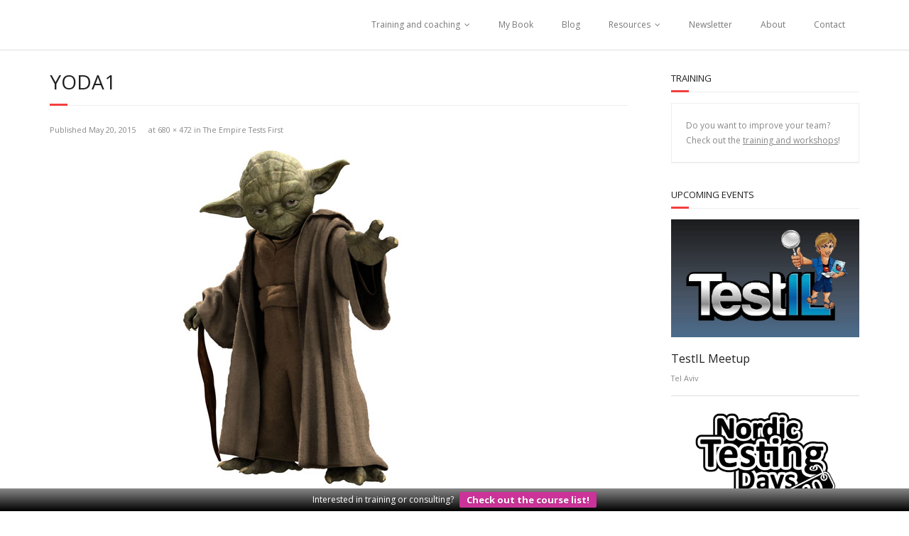

--- FILE ---
content_type: text/html; charset=UTF-8
request_url: https://www.gilzilberfeld.com/empiretestsfirst/yoda1
body_size: 12530
content:
<!DOCTYPE html>

<html dir="ltr" lang="en-US" prefix="og: https://ogp.me/ns#">
<head>
<meta charset="UTF-8" />
<meta name="viewport" content="width=device-width" />
<link rel="profile" href="//gmpg.org/xfn/11" />
<link rel="pingback" href="https://www.gilzilberfeld.com/xmlrpc.php" />

<title>Yoda1 | Gil Zilberfeld - Lean-Agile Software Consultant</title>

		<!-- All in One SEO 4.9.3 - aioseo.com -->
	<meta name="robots" content="max-image-preview:large" />
	<link rel="canonical" href="https://www.gilzilberfeld.com/empiretestsfirst/yoda1#main" />
	<meta name="generator" content="All in One SEO (AIOSEO) 4.9.3" />
		<meta property="og:locale" content="en_US" />
		<meta property="og:site_name" content="Gil Zilberfeld - Lean-Agile Software Consultant | Lean-Agile Software Consultant" />
		<meta property="og:type" content="article" />
		<meta property="og:title" content="Yoda1 | Gil Zilberfeld - Lean-Agile Software Consultant" />
		<meta property="og:url" content="https://www.gilzilberfeld.com/empiretestsfirst/yoda1#main" />
		<meta property="article:published_time" content="2015-05-20T07:26:29+00:00" />
		<meta property="article:modified_time" content="2015-05-20T07:26:29+00:00" />
		<meta name="twitter:card" content="summary" />
		<meta name="twitter:title" content="Yoda1 | Gil Zilberfeld - Lean-Agile Software Consultant" />
		<script type="application/ld+json" class="aioseo-schema">
			{"@context":"https:\/\/schema.org","@graph":[{"@type":"BreadcrumbList","@id":"https:\/\/www.gilzilberfeld.com\/empiretestsfirst\/yoda1#main#breadcrumblist","itemListElement":[{"@type":"ListItem","@id":"https:\/\/www.gilzilberfeld.com#listItem","position":1,"name":"Home","item":"https:\/\/www.gilzilberfeld.com","nextItem":{"@type":"ListItem","@id":"https:\/\/www.gilzilberfeld.com\/empiretestsfirst\/yoda1#main#listItem","name":"Yoda1"}},{"@type":"ListItem","@id":"https:\/\/www.gilzilberfeld.com\/empiretestsfirst\/yoda1#main#listItem","position":2,"name":"Yoda1","previousItem":{"@type":"ListItem","@id":"https:\/\/www.gilzilberfeld.com#listItem","name":"Home"}}]},{"@type":"ItemPage","@id":"https:\/\/www.gilzilberfeld.com\/empiretestsfirst\/yoda1#main#itempage","url":"https:\/\/www.gilzilberfeld.com\/empiretestsfirst\/yoda1#main","name":"Yoda1 | Gil Zilberfeld - Lean-Agile Software Consultant","inLanguage":"en-US","isPartOf":{"@id":"https:\/\/www.gilzilberfeld.com\/#website"},"breadcrumb":{"@id":"https:\/\/www.gilzilberfeld.com\/empiretestsfirst\/yoda1#main#breadcrumblist"},"author":{"@id":"https:\/\/www.gilzilberfeld.com\/author\/gzilberfeld#author"},"creator":{"@id":"https:\/\/www.gilzilberfeld.com\/author\/gzilberfeld#author"},"datePublished":"2015-05-20T10:26:29+03:00","dateModified":"2015-05-20T10:26:29+03:00"},{"@type":"Organization","@id":"https:\/\/www.gilzilberfeld.com\/#organization","name":"Gil Zilberfeld - Lean-Agile Software Consultant","description":"Lean-Agile Software Consultant","url":"https:\/\/www.gilzilberfeld.com\/"},{"@type":"Person","@id":"https:\/\/www.gilzilberfeld.com\/author\/gzilberfeld#author","url":"https:\/\/www.gilzilberfeld.com\/author\/gzilberfeld","name":"Gil Zilberfeld","image":{"@type":"ImageObject","@id":"https:\/\/www.gilzilberfeld.com\/empiretestsfirst\/yoda1#main#authorImage","url":"https:\/\/secure.gravatar.com\/avatar\/b3a3ff1600cd4407dc947267171513deea7f3b1a47fc726f0c9b39bd48287b5e?s=96&r=g","width":96,"height":96,"caption":"Gil Zilberfeld"}},{"@type":"WebSite","@id":"https:\/\/www.gilzilberfeld.com\/#website","url":"https:\/\/www.gilzilberfeld.com\/","name":"Gil Zilberfeld - Lean-Agile Software Consultant","description":"Lean-Agile Software Consultant","inLanguage":"en-US","publisher":{"@id":"https:\/\/www.gilzilberfeld.com\/#organization"}}]}
		</script>
		<!-- All in One SEO -->

<link rel='dns-prefetch' href='//secure.gravatar.com' />
<link rel='dns-prefetch' href='//platform-api.sharethis.com' />
<link rel='dns-prefetch' href='//www.googletagmanager.com' />
<link rel='dns-prefetch' href='//stats.wp.com' />
<link rel='dns-prefetch' href='//fonts.googleapis.com' />
<link rel='dns-prefetch' href='//v0.wordpress.com' />
<link rel='dns-prefetch' href='//widgets.wp.com' />
<link rel='dns-prefetch' href='//s0.wp.com' />
<link rel='dns-prefetch' href='//0.gravatar.com' />
<link rel='dns-prefetch' href='//1.gravatar.com' />
<link rel='dns-prefetch' href='//2.gravatar.com' />
<link rel="alternate" type="application/rss+xml" title="Gil Zilberfeld - Lean-Agile Software Consultant &raquo; Feed" href="https://www.gilzilberfeld.com/feed" />
<link rel="alternate" type="application/rss+xml" title="Gil Zilberfeld - Lean-Agile Software Consultant &raquo; Comments Feed" href="https://www.gilzilberfeld.com/comments/feed" />
<link rel="alternate" title="oEmbed (JSON)" type="application/json+oembed" href="https://www.gilzilberfeld.com/wp-json/oembed/1.0/embed?url=https%3A%2F%2Fwww.gilzilberfeld.com%2Fempiretestsfirst%2Fyoda1%23main" />
<link rel="alternate" title="oEmbed (XML)" type="text/xml+oembed" href="https://www.gilzilberfeld.com/wp-json/oembed/1.0/embed?url=https%3A%2F%2Fwww.gilzilberfeld.com%2Fempiretestsfirst%2Fyoda1%23main&#038;format=xml" />
<style id='wp-img-auto-sizes-contain-inline-css' type='text/css'>
img:is([sizes=auto i],[sizes^="auto," i]){contain-intrinsic-size:3000px 1500px}
/*# sourceURL=wp-img-auto-sizes-contain-inline-css */
</style>
<style id='wp-emoji-styles-inline-css' type='text/css'>

	img.wp-smiley, img.emoji {
		display: inline !important;
		border: none !important;
		box-shadow: none !important;
		height: 1em !important;
		width: 1em !important;
		margin: 0 0.07em !important;
		vertical-align: -0.1em !important;
		background: none !important;
		padding: 0 !important;
	}
/*# sourceURL=wp-emoji-styles-inline-css */
</style>
<style id='wp-block-library-inline-css' type='text/css'>
:root{--wp-block-synced-color:#7a00df;--wp-block-synced-color--rgb:122,0,223;--wp-bound-block-color:var(--wp-block-synced-color);--wp-editor-canvas-background:#ddd;--wp-admin-theme-color:#007cba;--wp-admin-theme-color--rgb:0,124,186;--wp-admin-theme-color-darker-10:#006ba1;--wp-admin-theme-color-darker-10--rgb:0,107,160.5;--wp-admin-theme-color-darker-20:#005a87;--wp-admin-theme-color-darker-20--rgb:0,90,135;--wp-admin-border-width-focus:2px}@media (min-resolution:192dpi){:root{--wp-admin-border-width-focus:1.5px}}.wp-element-button{cursor:pointer}:root .has-very-light-gray-background-color{background-color:#eee}:root .has-very-dark-gray-background-color{background-color:#313131}:root .has-very-light-gray-color{color:#eee}:root .has-very-dark-gray-color{color:#313131}:root .has-vivid-green-cyan-to-vivid-cyan-blue-gradient-background{background:linear-gradient(135deg,#00d084,#0693e3)}:root .has-purple-crush-gradient-background{background:linear-gradient(135deg,#34e2e4,#4721fb 50%,#ab1dfe)}:root .has-hazy-dawn-gradient-background{background:linear-gradient(135deg,#faaca8,#dad0ec)}:root .has-subdued-olive-gradient-background{background:linear-gradient(135deg,#fafae1,#67a671)}:root .has-atomic-cream-gradient-background{background:linear-gradient(135deg,#fdd79a,#004a59)}:root .has-nightshade-gradient-background{background:linear-gradient(135deg,#330968,#31cdcf)}:root .has-midnight-gradient-background{background:linear-gradient(135deg,#020381,#2874fc)}:root{--wp--preset--font-size--normal:16px;--wp--preset--font-size--huge:42px}.has-regular-font-size{font-size:1em}.has-larger-font-size{font-size:2.625em}.has-normal-font-size{font-size:var(--wp--preset--font-size--normal)}.has-huge-font-size{font-size:var(--wp--preset--font-size--huge)}.has-text-align-center{text-align:center}.has-text-align-left{text-align:left}.has-text-align-right{text-align:right}.has-fit-text{white-space:nowrap!important}#end-resizable-editor-section{display:none}.aligncenter{clear:both}.items-justified-left{justify-content:flex-start}.items-justified-center{justify-content:center}.items-justified-right{justify-content:flex-end}.items-justified-space-between{justify-content:space-between}.screen-reader-text{border:0;clip-path:inset(50%);height:1px;margin:-1px;overflow:hidden;padding:0;position:absolute;width:1px;word-wrap:normal!important}.screen-reader-text:focus{background-color:#ddd;clip-path:none;color:#444;display:block;font-size:1em;height:auto;left:5px;line-height:normal;padding:15px 23px 14px;text-decoration:none;top:5px;width:auto;z-index:100000}html :where(.has-border-color){border-style:solid}html :where([style*=border-top-color]){border-top-style:solid}html :where([style*=border-right-color]){border-right-style:solid}html :where([style*=border-bottom-color]){border-bottom-style:solid}html :where([style*=border-left-color]){border-left-style:solid}html :where([style*=border-width]){border-style:solid}html :where([style*=border-top-width]){border-top-style:solid}html :where([style*=border-right-width]){border-right-style:solid}html :where([style*=border-bottom-width]){border-bottom-style:solid}html :where([style*=border-left-width]){border-left-style:solid}html :where(img[class*=wp-image-]){height:auto;max-width:100%}:where(figure){margin:0 0 1em}html :where(.is-position-sticky){--wp-admin--admin-bar--position-offset:var(--wp-admin--admin-bar--height,0px)}@media screen and (max-width:600px){html :where(.is-position-sticky){--wp-admin--admin-bar--position-offset:0px}}

/*# sourceURL=wp-block-library-inline-css */
</style><style id='global-styles-inline-css' type='text/css'>
:root{--wp--preset--aspect-ratio--square: 1;--wp--preset--aspect-ratio--4-3: 4/3;--wp--preset--aspect-ratio--3-4: 3/4;--wp--preset--aspect-ratio--3-2: 3/2;--wp--preset--aspect-ratio--2-3: 2/3;--wp--preset--aspect-ratio--16-9: 16/9;--wp--preset--aspect-ratio--9-16: 9/16;--wp--preset--color--black: #000000;--wp--preset--color--cyan-bluish-gray: #abb8c3;--wp--preset--color--white: #ffffff;--wp--preset--color--pale-pink: #f78da7;--wp--preset--color--vivid-red: #cf2e2e;--wp--preset--color--luminous-vivid-orange: #ff6900;--wp--preset--color--luminous-vivid-amber: #fcb900;--wp--preset--color--light-green-cyan: #7bdcb5;--wp--preset--color--vivid-green-cyan: #00d084;--wp--preset--color--pale-cyan-blue: #8ed1fc;--wp--preset--color--vivid-cyan-blue: #0693e3;--wp--preset--color--vivid-purple: #9b51e0;--wp--preset--gradient--vivid-cyan-blue-to-vivid-purple: linear-gradient(135deg,rgb(6,147,227) 0%,rgb(155,81,224) 100%);--wp--preset--gradient--light-green-cyan-to-vivid-green-cyan: linear-gradient(135deg,rgb(122,220,180) 0%,rgb(0,208,130) 100%);--wp--preset--gradient--luminous-vivid-amber-to-luminous-vivid-orange: linear-gradient(135deg,rgb(252,185,0) 0%,rgb(255,105,0) 100%);--wp--preset--gradient--luminous-vivid-orange-to-vivid-red: linear-gradient(135deg,rgb(255,105,0) 0%,rgb(207,46,46) 100%);--wp--preset--gradient--very-light-gray-to-cyan-bluish-gray: linear-gradient(135deg,rgb(238,238,238) 0%,rgb(169,184,195) 100%);--wp--preset--gradient--cool-to-warm-spectrum: linear-gradient(135deg,rgb(74,234,220) 0%,rgb(151,120,209) 20%,rgb(207,42,186) 40%,rgb(238,44,130) 60%,rgb(251,105,98) 80%,rgb(254,248,76) 100%);--wp--preset--gradient--blush-light-purple: linear-gradient(135deg,rgb(255,206,236) 0%,rgb(152,150,240) 100%);--wp--preset--gradient--blush-bordeaux: linear-gradient(135deg,rgb(254,205,165) 0%,rgb(254,45,45) 50%,rgb(107,0,62) 100%);--wp--preset--gradient--luminous-dusk: linear-gradient(135deg,rgb(255,203,112) 0%,rgb(199,81,192) 50%,rgb(65,88,208) 100%);--wp--preset--gradient--pale-ocean: linear-gradient(135deg,rgb(255,245,203) 0%,rgb(182,227,212) 50%,rgb(51,167,181) 100%);--wp--preset--gradient--electric-grass: linear-gradient(135deg,rgb(202,248,128) 0%,rgb(113,206,126) 100%);--wp--preset--gradient--midnight: linear-gradient(135deg,rgb(2,3,129) 0%,rgb(40,116,252) 100%);--wp--preset--font-size--small: 13px;--wp--preset--font-size--medium: 20px;--wp--preset--font-size--large: 36px;--wp--preset--font-size--x-large: 42px;--wp--preset--spacing--20: 0.44rem;--wp--preset--spacing--30: 0.67rem;--wp--preset--spacing--40: 1rem;--wp--preset--spacing--50: 1.5rem;--wp--preset--spacing--60: 2.25rem;--wp--preset--spacing--70: 3.38rem;--wp--preset--spacing--80: 5.06rem;--wp--preset--shadow--natural: 6px 6px 9px rgba(0, 0, 0, 0.2);--wp--preset--shadow--deep: 12px 12px 50px rgba(0, 0, 0, 0.4);--wp--preset--shadow--sharp: 6px 6px 0px rgba(0, 0, 0, 0.2);--wp--preset--shadow--outlined: 6px 6px 0px -3px rgb(255, 255, 255), 6px 6px rgb(0, 0, 0);--wp--preset--shadow--crisp: 6px 6px 0px rgb(0, 0, 0);}:where(.is-layout-flex){gap: 0.5em;}:where(.is-layout-grid){gap: 0.5em;}body .is-layout-flex{display: flex;}.is-layout-flex{flex-wrap: wrap;align-items: center;}.is-layout-flex > :is(*, div){margin: 0;}body .is-layout-grid{display: grid;}.is-layout-grid > :is(*, div){margin: 0;}:where(.wp-block-columns.is-layout-flex){gap: 2em;}:where(.wp-block-columns.is-layout-grid){gap: 2em;}:where(.wp-block-post-template.is-layout-flex){gap: 1.25em;}:where(.wp-block-post-template.is-layout-grid){gap: 1.25em;}.has-black-color{color: var(--wp--preset--color--black) !important;}.has-cyan-bluish-gray-color{color: var(--wp--preset--color--cyan-bluish-gray) !important;}.has-white-color{color: var(--wp--preset--color--white) !important;}.has-pale-pink-color{color: var(--wp--preset--color--pale-pink) !important;}.has-vivid-red-color{color: var(--wp--preset--color--vivid-red) !important;}.has-luminous-vivid-orange-color{color: var(--wp--preset--color--luminous-vivid-orange) !important;}.has-luminous-vivid-amber-color{color: var(--wp--preset--color--luminous-vivid-amber) !important;}.has-light-green-cyan-color{color: var(--wp--preset--color--light-green-cyan) !important;}.has-vivid-green-cyan-color{color: var(--wp--preset--color--vivid-green-cyan) !important;}.has-pale-cyan-blue-color{color: var(--wp--preset--color--pale-cyan-blue) !important;}.has-vivid-cyan-blue-color{color: var(--wp--preset--color--vivid-cyan-blue) !important;}.has-vivid-purple-color{color: var(--wp--preset--color--vivid-purple) !important;}.has-black-background-color{background-color: var(--wp--preset--color--black) !important;}.has-cyan-bluish-gray-background-color{background-color: var(--wp--preset--color--cyan-bluish-gray) !important;}.has-white-background-color{background-color: var(--wp--preset--color--white) !important;}.has-pale-pink-background-color{background-color: var(--wp--preset--color--pale-pink) !important;}.has-vivid-red-background-color{background-color: var(--wp--preset--color--vivid-red) !important;}.has-luminous-vivid-orange-background-color{background-color: var(--wp--preset--color--luminous-vivid-orange) !important;}.has-luminous-vivid-amber-background-color{background-color: var(--wp--preset--color--luminous-vivid-amber) !important;}.has-light-green-cyan-background-color{background-color: var(--wp--preset--color--light-green-cyan) !important;}.has-vivid-green-cyan-background-color{background-color: var(--wp--preset--color--vivid-green-cyan) !important;}.has-pale-cyan-blue-background-color{background-color: var(--wp--preset--color--pale-cyan-blue) !important;}.has-vivid-cyan-blue-background-color{background-color: var(--wp--preset--color--vivid-cyan-blue) !important;}.has-vivid-purple-background-color{background-color: var(--wp--preset--color--vivid-purple) !important;}.has-black-border-color{border-color: var(--wp--preset--color--black) !important;}.has-cyan-bluish-gray-border-color{border-color: var(--wp--preset--color--cyan-bluish-gray) !important;}.has-white-border-color{border-color: var(--wp--preset--color--white) !important;}.has-pale-pink-border-color{border-color: var(--wp--preset--color--pale-pink) !important;}.has-vivid-red-border-color{border-color: var(--wp--preset--color--vivid-red) !important;}.has-luminous-vivid-orange-border-color{border-color: var(--wp--preset--color--luminous-vivid-orange) !important;}.has-luminous-vivid-amber-border-color{border-color: var(--wp--preset--color--luminous-vivid-amber) !important;}.has-light-green-cyan-border-color{border-color: var(--wp--preset--color--light-green-cyan) !important;}.has-vivid-green-cyan-border-color{border-color: var(--wp--preset--color--vivid-green-cyan) !important;}.has-pale-cyan-blue-border-color{border-color: var(--wp--preset--color--pale-cyan-blue) !important;}.has-vivid-cyan-blue-border-color{border-color: var(--wp--preset--color--vivid-cyan-blue) !important;}.has-vivid-purple-border-color{border-color: var(--wp--preset--color--vivid-purple) !important;}.has-vivid-cyan-blue-to-vivid-purple-gradient-background{background: var(--wp--preset--gradient--vivid-cyan-blue-to-vivid-purple) !important;}.has-light-green-cyan-to-vivid-green-cyan-gradient-background{background: var(--wp--preset--gradient--light-green-cyan-to-vivid-green-cyan) !important;}.has-luminous-vivid-amber-to-luminous-vivid-orange-gradient-background{background: var(--wp--preset--gradient--luminous-vivid-amber-to-luminous-vivid-orange) !important;}.has-luminous-vivid-orange-to-vivid-red-gradient-background{background: var(--wp--preset--gradient--luminous-vivid-orange-to-vivid-red) !important;}.has-very-light-gray-to-cyan-bluish-gray-gradient-background{background: var(--wp--preset--gradient--very-light-gray-to-cyan-bluish-gray) !important;}.has-cool-to-warm-spectrum-gradient-background{background: var(--wp--preset--gradient--cool-to-warm-spectrum) !important;}.has-blush-light-purple-gradient-background{background: var(--wp--preset--gradient--blush-light-purple) !important;}.has-blush-bordeaux-gradient-background{background: var(--wp--preset--gradient--blush-bordeaux) !important;}.has-luminous-dusk-gradient-background{background: var(--wp--preset--gradient--luminous-dusk) !important;}.has-pale-ocean-gradient-background{background: var(--wp--preset--gradient--pale-ocean) !important;}.has-electric-grass-gradient-background{background: var(--wp--preset--gradient--electric-grass) !important;}.has-midnight-gradient-background{background: var(--wp--preset--gradient--midnight) !important;}.has-small-font-size{font-size: var(--wp--preset--font-size--small) !important;}.has-medium-font-size{font-size: var(--wp--preset--font-size--medium) !important;}.has-large-font-size{font-size: var(--wp--preset--font-size--large) !important;}.has-x-large-font-size{font-size: var(--wp--preset--font-size--x-large) !important;}
/*# sourceURL=global-styles-inline-css */
</style>

<style id='classic-theme-styles-inline-css' type='text/css'>
/*! This file is auto-generated */
.wp-block-button__link{color:#fff;background-color:#32373c;border-radius:9999px;box-shadow:none;text-decoration:none;padding:calc(.667em + 2px) calc(1.333em + 2px);font-size:1.125em}.wp-block-file__button{background:#32373c;color:#fff;text-decoration:none}
/*# sourceURL=/wp-includes/css/classic-themes.min.css */
</style>
<link rel='stylesheet' id='wpfront-notification-bar-css' href='https://www.gilzilberfeld.com/wp-content/plugins/wpfront-notification-bar/css/wpfront-notification-bar.min.css?ver=3.5.1.05102' type='text/css' media='all' />
<link rel='stylesheet' id='thinkup-google-fonts-css' href='//fonts.googleapis.com/css?family=Open+Sans%3A300%2C400%2C600%2C700&#038;subset=latin%2Clatin-ext' type='text/css' media='all' />
<link rel='stylesheet' id='prettyPhoto-css' href='https://www.gilzilberfeld.com/wp-content/themes/minamaze/lib/extentions/prettyPhoto/css/prettyPhoto.css?ver=3.1.6' type='text/css' media='all' />
<link rel='stylesheet' id='thinkup-bootstrap-css' href='https://www.gilzilberfeld.com/wp-content/themes/minamaze/lib/extentions/bootstrap/css/bootstrap.min.css?ver=2.3.2' type='text/css' media='all' />
<link rel='stylesheet' id='dashicons-css' href='https://www.gilzilberfeld.com/wp-includes/css/dashicons.min.css?ver=6.9' type='text/css' media='all' />
<link rel='stylesheet' id='font-awesome-css' href='https://www.gilzilberfeld.com/wp-content/themes/minamaze/lib/extentions/font-awesome/css/font-awesome.min.css?ver=4.7.0' type='text/css' media='all' />
<link rel='stylesheet' id='thinkup-shortcodes-css' href='https://www.gilzilberfeld.com/wp-content/themes/minamaze/styles/style-shortcodes.css?ver=1.10.1' type='text/css' media='all' />
<link rel='stylesheet' id='thinkup-style-css' href='https://www.gilzilberfeld.com/wp-content/themes/minamaze/style.css?ver=1.10.1' type='text/css' media='all' />
<link rel='stylesheet' id='jetpack_likes-css' href='https://www.gilzilberfeld.com/wp-content/plugins/jetpack/modules/likes/style.css?ver=15.4' type='text/css' media='all' />
<link rel='stylesheet' id='upw_theme_standard-css' href='https://www.gilzilberfeld.com/wp-content/plugins/ultimate-posts-widget/css/upw-theme-standard.min.css?ver=6.9' type='text/css' media='all' />
<link rel='stylesheet' id='tablepress-default-css' href='https://www.gilzilberfeld.com/wp-content/tablepress-combined.min.css?ver=78' type='text/css' media='all' />
<link rel='stylesheet' id='thinkup-responsive-css' href='https://www.gilzilberfeld.com/wp-content/themes/minamaze/styles/style-responsive.css?ver=1.10.1' type='text/css' media='all' />
<script type="text/javascript" src="https://www.gilzilberfeld.com/wp-includes/js/jquery/jquery.min.js?ver=3.7.1" id="jquery-core-js"></script>
<script type="text/javascript" src="https://www.gilzilberfeld.com/wp-includes/js/jquery/jquery-migrate.min.js?ver=3.4.1" id="jquery-migrate-js"></script>
<script type="text/javascript" src="https://www.gilzilberfeld.com/wp-content/plugins/wpfront-notification-bar/js/wpfront-notification-bar.min.js?ver=3.5.1.05102" id="wpfront-notification-bar-js"></script>
<script type="text/javascript" src="//platform-api.sharethis.com/js/sharethis.js#source=googleanalytics-wordpress#product=ga&amp;property=592467314c5d320011529a17" id="googleanalytics-platform-sharethis-js"></script>

<!-- Google tag (gtag.js) snippet added by Site Kit -->
<!-- Google Analytics snippet added by Site Kit -->
<script type="text/javascript" src="https://www.googletagmanager.com/gtag/js?id=GT-5TGZTF8" id="google_gtagjs-js" async></script>
<script type="text/javascript" id="google_gtagjs-js-after">
/* <![CDATA[ */
window.dataLayer = window.dataLayer || [];function gtag(){dataLayer.push(arguments);}
gtag("set","linker",{"domains":["www.gilzilberfeld.com"]});
gtag("js", new Date());
gtag("set", "developer_id.dZTNiMT", true);
gtag("config", "GT-5TGZTF8");
//# sourceURL=google_gtagjs-js-after
/* ]]> */
</script>
<link rel="https://api.w.org/" href="https://www.gilzilberfeld.com/wp-json/" /><link rel="alternate" title="JSON" type="application/json" href="https://www.gilzilberfeld.com/wp-json/wp/v2/media/1096" /><link rel="EditURI" type="application/rsd+xml" title="RSD" href="https://www.gilzilberfeld.com/xmlrpc.php?rsd" />
<meta name="generator" content="WordPress 6.9" />
<link rel='shortlink' href='https://wp.me/a78Igt-hG' />
<meta name="generator" content="Site Kit by Google 1.170.0" />	<style>img#wpstats{display:none}</style>
		<script>
(function() {
	(function (i, s, o, g, r, a, m) {
		i['GoogleAnalyticsObject'] = r;
		i[r] = i[r] || function () {
				(i[r].q = i[r].q || []).push(arguments)
			}, i[r].l = 1 * new Date();
		a = s.createElement(o),
			m = s.getElementsByTagName(o)[0];
		a.async = 1;
		a.src = g;
		m.parentNode.insertBefore(a, m)
	})(window, document, 'script', 'https://google-analytics.com/analytics.js', 'ga');

	ga('create', 'UA-15649903-1', 'auto');
			ga('send', 'pageview');
	})();
</script>
<link rel="icon" href="https://www.gilzilberfeld.com/wp-content/uploads/2015/04/cropped-fav-32x32.png" sizes="32x32" />
<link rel="icon" href="https://www.gilzilberfeld.com/wp-content/uploads/2015/04/cropped-fav-192x192.png" sizes="192x192" />
<link rel="apple-touch-icon" href="https://www.gilzilberfeld.com/wp-content/uploads/2015/04/cropped-fav-180x180.png" />
<meta name="msapplication-TileImage" content="https://www.gilzilberfeld.com/wp-content/uploads/2015/04/cropped-fav-270x270.png" />
</head>

<body class="attachment wp-singular attachment-template-default attachmentid-1096 attachment-jpeg wp-theme-minamaze layout-sidebar-right layout-responsive header-style1">
<div id="body-core" class="hfeed site">

	<a class="skip-link screen-reader-text" href="#content">Skip to content</a>
	<!-- .skip-link -->

	<header id="site-header">

		
		<div id="pre-header">
		<div class="wrap-safari">
		<div id="pre-header-core" class="main-navigation">
  
			
			
			
		</div>
		</div>
		</div>
		<!-- #pre-header -->

		<div id="header">
		<div id="header-core">

			<div id="logo">
						</div>

			<div id="header-links" class="main-navigation">
			<div id="header-links-inner" class="header-links">
				<ul id="menu-main-menu" class="menu"><li id="menu-item-642" class="menu-item menu-item-type-post_type menu-item-object-page menu-item-has-children menu-item-642"><a href="https://www.gilzilberfeld.com/services">Training and coaching</a>
<ul class="sub-menu">
	<li id="menu-item-2786" class="menu-item menu-item-type-post_type menu-item-object-page menu-item-2786"><a href="https://www.gilzilberfeld.com/unit-testing-and-tdd">Real world Unit testing and TDD</a></li>
	<li id="menu-item-2788" class="menu-item menu-item-type-post_type menu-item-object-page menu-item-2788"><a href="https://www.gilzilberfeld.com/testing">Better testing</a></li>
	<li id="menu-item-2787" class="menu-item menu-item-type-post_type menu-item-object-page menu-item-2787"><a href="https://www.gilzilberfeld.com/lean-product-management">Lean product management</a></li>
	<li id="menu-item-2789" class="menu-item menu-item-type-post_type menu-item-object-page menu-item-2789"><a href="https://www.gilzilberfeld.com/professional-programming">Effective programming</a></li>
	<li id="menu-item-2817" class="menu-item menu-item-type-post_type menu-item-object-page menu-item-2817"><a href="https://www.gilzilberfeld.com/pragmatic-agile">Pragmatic agile</a></li>
	<li id="menu-item-1079" class="menu-item menu-item-type-post_type menu-item-object-page menu-item-1079"><a href="https://www.gilzilberfeld.com/training-and-workshops">Courses Catalog</a></li>
</ul>
</li>
<li id="menu-item-4900" class="menu-item menu-item-type-post_type menu-item-object-page menu-item-4900"><a href="https://www.gilzilberfeld.com/book">My Book</a></li>
<li id="menu-item-4916" class="menu-item menu-item-type-post_type menu-item-object-page menu-item-4916"><a href="https://www.gilzilberfeld.com/blog-2" title="GilZilberfeld">Blog</a></li>
<li id="menu-item-4914" class="menu-item menu-item-type-post_type menu-item-object-page menu-item-has-children menu-item-4914"><a href="https://www.gilzilberfeld.com/resources">Resources</a>
<ul class="sub-menu">
	<li id="menu-item-4920" class="menu-item menu-item-type-post_type menu-item-object-page menu-item-4920"><a href="https://www.gilzilberfeld.com/resources/presentations">Presentations</a></li>
	<li id="menu-item-4922" class="menu-item menu-item-type-post_type menu-item-object-page menu-item-4922"><a href="https://www.gilzilberfeld.com/publications">Publications</a></li>
	<li id="menu-item-4921" class="menu-item menu-item-type-post_type menu-item-object-page menu-item-4921"><a href="https://www.gilzilberfeld.com/events">Events</a></li>
</ul>
</li>
<li id="menu-item-1037" class="menu-item menu-item-type-post_type menu-item-object-page menu-item-1037"><a href="https://www.gilzilberfeld.com/newsletter">Newsletter</a></li>
<li id="menu-item-639" class="menu-item menu-item-type-post_type menu-item-object-page menu-item-639"><a href="https://www.gilzilberfeld.com/about">About</a></li>
<li id="menu-item-4915" class="menu-item menu-item-type-post_type menu-item-object-page menu-item-4915"><a href="https://www.gilzilberfeld.com/contact">Contact</a></li>
</ul>			</div>
			</div>
			<!-- #header-links .main-navigation -->

			<div id="header-responsive"><a class="btn-navbar collapsed" data-toggle="collapse" data-target=".nav-collapse" tabindex="0"><span class="icon-bar"></span><span class="icon-bar"></span><span class="icon-bar"></span></a><div id="header-responsive-inner" class="responsive-links nav-collapse collapse"><ul id="menu-main-menu-1" class=""><li class="menu-item menu-item-type-post_type menu-item-object-page menu-item-has-children menu-item-642"><a href="https://www.gilzilberfeld.com/services">Training and coaching</a>
<ul class="sub-menu">
	<li class="menu-item menu-item-type-post_type menu-item-object-page menu-item-2786"><a href="https://www.gilzilberfeld.com/unit-testing-and-tdd">&nbsp; &nbsp; &nbsp; &nbsp; &#45; Real world Unit testing and TDD</a></li>
	<li class="menu-item menu-item-type-post_type menu-item-object-page menu-item-2788"><a href="https://www.gilzilberfeld.com/testing">&nbsp; &nbsp; &nbsp; &nbsp; &#45; Better testing</a></li>
	<li class="menu-item menu-item-type-post_type menu-item-object-page menu-item-2787"><a href="https://www.gilzilberfeld.com/lean-product-management">&nbsp; &nbsp; &nbsp; &nbsp; &#45; Lean product management</a></li>
	<li class="menu-item menu-item-type-post_type menu-item-object-page menu-item-2789"><a href="https://www.gilzilberfeld.com/professional-programming">&nbsp; &nbsp; &nbsp; &nbsp; &#45; Effective programming</a></li>
	<li class="menu-item menu-item-type-post_type menu-item-object-page menu-item-2817"><a href="https://www.gilzilberfeld.com/pragmatic-agile">&nbsp; &nbsp; &nbsp; &nbsp; &#45; Pragmatic agile</a></li>
	<li class="menu-item menu-item-type-post_type menu-item-object-page menu-item-1079"><a href="https://www.gilzilberfeld.com/training-and-workshops">&nbsp; &nbsp; &nbsp; &nbsp; &#45; Courses Catalog</a></li>
</ul>
</li>
<li class="menu-item menu-item-type-post_type menu-item-object-page menu-item-4900"><a href="https://www.gilzilberfeld.com/book">My Book</a></li>
<li class="menu-item menu-item-type-post_type menu-item-object-page menu-item-4916"><a href="https://www.gilzilberfeld.com/blog-2" title="GilZilberfeld">Blog</a></li>
<li class="menu-item menu-item-type-post_type menu-item-object-page menu-item-has-children menu-item-4914"><a href="https://www.gilzilberfeld.com/resources">Resources</a>
<ul class="sub-menu">
	<li class="menu-item menu-item-type-post_type menu-item-object-page menu-item-4920"><a href="https://www.gilzilberfeld.com/resources/presentations">&nbsp; &nbsp; &nbsp; &nbsp; &#45; Presentations</a></li>
	<li class="menu-item menu-item-type-post_type menu-item-object-page menu-item-4922"><a href="https://www.gilzilberfeld.com/publications">&nbsp; &nbsp; &nbsp; &nbsp; &#45; Publications</a></li>
	<li class="menu-item menu-item-type-post_type menu-item-object-page menu-item-4921"><a href="https://www.gilzilberfeld.com/events">&nbsp; &nbsp; &nbsp; &nbsp; &#45; Events</a></li>
</ul>
</li>
<li class="menu-item menu-item-type-post_type menu-item-object-page menu-item-1037"><a href="https://www.gilzilberfeld.com/newsletter">Newsletter</a></li>
<li class="menu-item menu-item-type-post_type menu-item-object-page menu-item-639"><a href="https://www.gilzilberfeld.com/about">About</a></li>
<li class="menu-item menu-item-type-post_type menu-item-object-page menu-item-4915"><a href="https://www.gilzilberfeld.com/contact">Contact</a></li>
</ul></div></div><!-- #header-responsive -->
		</div>
		</div>
		<!-- #header -->
			</header>
	<!-- header -->

		
	<div id="content">
	<div id="content-core">

		<div id="main">
		<div id="intro" class="option1"><div id="intro-core"><h1 class="page-title"><span>Yoda1</span></h1></div></div>
		<div id="main-core">
			
				<article id="post-1096" class="post-1096 attachment type-attachment status-inherit hentry">

					<header class="entry-header">
						<div class="entry-meta">
							Published <span><time datetime="2015-05-20T10:26:29+03:00">May 20, 2015</time></span> at <a href="https://www.gilzilberfeld.com/wp-content/uploads/2015/05/Yoda1.jpg" title="Link to full-size image">680 &times; 472</a> in <a href="https://www.gilzilberfeld.com/empiretestsfirst" title="Return to The Empire Tests First" rel="gallery">The Empire Tests First</a>						</div><!-- .entry-meta -->
					</header><!-- .entry-header -->

					<div class="entry-content">
						<div class="entry-attachment">
							<div class="attachment">
																<p><img width="680" height="472" src="https://www.gilzilberfeld.com/wp-content/uploads/2015/05/Yoda1.jpg" class="attachment-1200x1200 size-1200x1200" alt="" decoding="async" fetchpriority="high" srcset="https://www.gilzilberfeld.com/wp-content/uploads/2015/05/Yoda1.jpg 680w, https://www.gilzilberfeld.com/wp-content/uploads/2015/05/Yoda1-300x208.jpg 300w" sizes="(max-width: 680px) 100vw, 680px" data-attachment-id="1096" data-permalink="https://www.gilzilberfeld.com/empiretestsfirst/yoda1#main" data-orig-file="https://www.gilzilberfeld.com/wp-content/uploads/2015/05/Yoda1.jpg" data-orig-size="680,472" data-comments-opened="0" data-image-meta="{&quot;aperture&quot;:&quot;0&quot;,&quot;credit&quot;:&quot;&quot;,&quot;camera&quot;:&quot;&quot;,&quot;caption&quot;:&quot;&quot;,&quot;created_timestamp&quot;:&quot;0&quot;,&quot;copyright&quot;:&quot;&quot;,&quot;focal_length&quot;:&quot;0&quot;,&quot;iso&quot;:&quot;0&quot;,&quot;shutter_speed&quot;:&quot;0&quot;,&quot;title&quot;:&quot;&quot;,&quot;orientation&quot;:&quot;0&quot;}" data-image-title="Yoda1" data-image-description="" data-image-caption="" data-medium-file="https://www.gilzilberfeld.com/wp-content/uploads/2015/05/Yoda1-300x208.jpg" data-large-file="https://www.gilzilberfeld.com/wp-content/uploads/2015/05/Yoda1.jpg" /></p>
							</div><!-- .attachment -->

													</div><!-- .entry-attachment -->
						
												
					</div><!-- .entry-content -->
				</article><!-- #post-1096 -->
				
				
	<nav role="navigation" id="nav-below">
		<div class="nav-previous"></div>
		<div class="nav-next"></div>
	</nav><!-- #image-navigation -->

				
				
			

		</div><!-- #main-core -->
		</div><!-- #main -->
		
		<div id="sidebar">
		<div id="sidebar-core">

						<aside class="widget widget_text"><h3 class="widget-title">Training</h3>			<div class="textwidget">Do you want to improve your team? Check out the  <a style="text-decoration:underline;" href="https://www.gilzilberfeld.com/training-and-workshops">training and workshops</a>!</div>
		</aside><aside class="widget widget_ultimate_posts"><h3 class="widget-title">Upcoming Events</h3>

<div class="upw-posts hfeed">

  
      
        
        <article class="post-5006 events type-events status-publish has-post-thumbnail hentry category-upcoming-event">

          <header>

                          <div class="entry-image">
                <a href="https://www.gilzilberfeld.com/events/testil-meetup-dependency-injection-and-why-it-matters" rel="bookmark">
                  <img width="742" height="465" src="https://www.gilzilberfeld.com/wp-content/uploads/2019/05/TestIL.png" class="attachment-full size-full wp-post-image" alt="Gil Zilberfeld talks at the TestIL meetup on dependency injection in testing and tests" decoding="async" loading="lazy" srcset="https://www.gilzilberfeld.com/wp-content/uploads/2019/05/TestIL.png 742w, https://www.gilzilberfeld.com/wp-content/uploads/2019/05/TestIL-300x188.png 300w" sizes="auto, (max-width: 742px) 100vw, 742px" data-attachment-id="5007" data-permalink="https://www.gilzilberfeld.com/events/testil-meetup-dependency-injection-and-why-it-matters/testil#main" data-orig-file="https://www.gilzilberfeld.com/wp-content/uploads/2019/05/TestIL.png" data-orig-size="742,465" data-comments-opened="0" data-image-meta="{&quot;aperture&quot;:&quot;0&quot;,&quot;credit&quot;:&quot;&quot;,&quot;camera&quot;:&quot;&quot;,&quot;caption&quot;:&quot;&quot;,&quot;created_timestamp&quot;:&quot;0&quot;,&quot;copyright&quot;:&quot;&quot;,&quot;focal_length&quot;:&quot;0&quot;,&quot;iso&quot;:&quot;0&quot;,&quot;shutter_speed&quot;:&quot;0&quot;,&quot;title&quot;:&quot;&quot;,&quot;orientation&quot;:&quot;0&quot;}" data-image-title="TestIL" data-image-description="" data-image-caption="" data-medium-file="https://www.gilzilberfeld.com/wp-content/uploads/2019/05/TestIL-300x188.png" data-large-file="https://www.gilzilberfeld.com/wp-content/uploads/2019/05/TestIL.png" />                </a>
              </div>
            
                          <h4 class="entry-title">
                <a href="https://www.gilzilberfeld.com/events/testil-meetup-dependency-injection-and-why-it-matters" rel="bookmark">
                  TestIL Meetup                </a>
              </h4>
            
            
          </header>

          
          <footer>

            
            
                                        <div class="entry-custom-fields">
                                    <div class="custom-field custom-field-location">
                      Tel Aviv                    </div>
                                </div>
            
          </footer>

        </article>

      
        
        <article class="post-4275 events type-events status-publish has-post-thumbnail hentry category-upcoming-event">

          <header>

                          <div class="entry-image">
                <a href="https://www.gilzilberfeld.com/events/nordic-testing-days" rel="bookmark">
                  <img width="444" height="250" src="https://www.gilzilberfeld.com/wp-content/uploads/2017/02/cropped-logo-20201.png" class="attachment-full size-full wp-post-image" alt="" decoding="async" loading="lazy" srcset="https://www.gilzilberfeld.com/wp-content/uploads/2017/02/cropped-logo-20201.png 444w, https://www.gilzilberfeld.com/wp-content/uploads/2017/02/cropped-logo-20201-300x169.png 300w" sizes="auto, (max-width: 444px) 100vw, 444px" data-attachment-id="5055" data-permalink="https://www.gilzilberfeld.com/events/nordic-testing-days/cropped-logo-20201#main" data-orig-file="https://www.gilzilberfeld.com/wp-content/uploads/2017/02/cropped-logo-20201.png" data-orig-size="444,250" data-comments-opened="0" data-image-meta="{&quot;aperture&quot;:&quot;0&quot;,&quot;credit&quot;:&quot;&quot;,&quot;camera&quot;:&quot;&quot;,&quot;caption&quot;:&quot;&quot;,&quot;created_timestamp&quot;:&quot;0&quot;,&quot;copyright&quot;:&quot;&quot;,&quot;focal_length&quot;:&quot;0&quot;,&quot;iso&quot;:&quot;0&quot;,&quot;shutter_speed&quot;:&quot;0&quot;,&quot;title&quot;:&quot;&quot;,&quot;orientation&quot;:&quot;0&quot;}" data-image-title="NTD_2020_Logo" data-image-description="" data-image-caption="" data-medium-file="https://www.gilzilberfeld.com/wp-content/uploads/2017/02/cropped-logo-20201-300x169.png" data-large-file="https://www.gilzilberfeld.com/wp-content/uploads/2017/02/cropped-logo-20201.png" />                </a>
              </div>
            
                          <h4 class="entry-title">
                <a href="https://www.gilzilberfeld.com/events/nordic-testing-days" rel="bookmark">
                  Nordic Testing Days: Spock, It&#8217;s Only Logical                </a>
              </h4>
            
            
          </header>

          
          <footer>

            
            
                                        <div class="entry-custom-fields">
                                    <div class="custom-field custom-field-location">
                      Tallinn, Estonia                    </div>
                                </div>
            
          </footer>

        </article>

      
  
</div>

</aside><aside class="widget widget_search">	<form method="get" class="searchform" action="https://www.gilzilberfeld.com/" role="search">
		<input type="text" class="search" name="s" value="" placeholder="Search" />
		<input type="submit" class="searchsubmit" name="submit" value="Search" />
	</form></aside><aside class="widget widget_archive"><h3 class="widget-title">Archives</h3>		<label class="screen-reader-text" for="archives-dropdown-2">Archives</label>
		<select id="archives-dropdown-2" name="archive-dropdown">
			
			<option value="">Select Month</option>
				<option value='https://www.gilzilberfeld.com/2019/05'> May 2019 </option>
	<option value='https://www.gilzilberfeld.com/2018/11'> November 2018 </option>
	<option value='https://www.gilzilberfeld.com/2018/05'> May 2018 </option>
	<option value='https://www.gilzilberfeld.com/2018/04'> April 2018 </option>
	<option value='https://www.gilzilberfeld.com/2018/02'> February 2018 </option>
	<option value='https://www.gilzilberfeld.com/2018/01'> January 2018 </option>
	<option value='https://www.gilzilberfeld.com/2017/12'> December 2017 </option>
	<option value='https://www.gilzilberfeld.com/2017/11'> November 2017 </option>
	<option value='https://www.gilzilberfeld.com/2017/10'> October 2017 </option>
	<option value='https://www.gilzilberfeld.com/2017/09'> September 2017 </option>
	<option value='https://www.gilzilberfeld.com/2017/08'> August 2017 </option>
	<option value='https://www.gilzilberfeld.com/2017/07'> July 2017 </option>
	<option value='https://www.gilzilberfeld.com/2017/06'> June 2017 </option>
	<option value='https://www.gilzilberfeld.com/2017/05'> May 2017 </option>
	<option value='https://www.gilzilberfeld.com/2017/04'> April 2017 </option>
	<option value='https://www.gilzilberfeld.com/2017/03'> March 2017 </option>
	<option value='https://www.gilzilberfeld.com/2017/02'> February 2017 </option>
	<option value='https://www.gilzilberfeld.com/2017/01'> January 2017 </option>
	<option value='https://www.gilzilberfeld.com/2016/12'> December 2016 </option>
	<option value='https://www.gilzilberfeld.com/2016/11'> November 2016 </option>
	<option value='https://www.gilzilberfeld.com/2016/10'> October 2016 </option>
	<option value='https://www.gilzilberfeld.com/2016/09'> September 2016 </option>
	<option value='https://www.gilzilberfeld.com/2016/08'> August 2016 </option>
	<option value='https://www.gilzilberfeld.com/2016/07'> July 2016 </option>
	<option value='https://www.gilzilberfeld.com/2016/06'> June 2016 </option>
	<option value='https://www.gilzilberfeld.com/2016/05'> May 2016 </option>
	<option value='https://www.gilzilberfeld.com/2016/04'> April 2016 </option>
	<option value='https://www.gilzilberfeld.com/2016/03'> March 2016 </option>
	<option value='https://www.gilzilberfeld.com/2016/02'> February 2016 </option>
	<option value='https://www.gilzilberfeld.com/2016/01'> January 2016 </option>
	<option value='https://www.gilzilberfeld.com/2015/12'> December 2015 </option>
	<option value='https://www.gilzilberfeld.com/2015/11'> November 2015 </option>
	<option value='https://www.gilzilberfeld.com/2015/10'> October 2015 </option>
	<option value='https://www.gilzilberfeld.com/2015/09'> September 2015 </option>
	<option value='https://www.gilzilberfeld.com/2015/08'> August 2015 </option>
	<option value='https://www.gilzilberfeld.com/2015/07'> July 2015 </option>
	<option value='https://www.gilzilberfeld.com/2015/06'> June 2015 </option>
	<option value='https://www.gilzilberfeld.com/2015/05'> May 2015 </option>
	<option value='https://www.gilzilberfeld.com/2015/04'> April 2015 </option>
	<option value='https://www.gilzilberfeld.com/2015/03'> March 2015 </option>
	<option value='https://www.gilzilberfeld.com/2015/02'> February 2015 </option>
	<option value='https://www.gilzilberfeld.com/2015/01'> January 2015 </option>
	<option value='https://www.gilzilberfeld.com/2014/12'> December 2014 </option>
	<option value='https://www.gilzilberfeld.com/2014/11'> November 2014 </option>
	<option value='https://www.gilzilberfeld.com/2014/10'> October 2014 </option>
	<option value='https://www.gilzilberfeld.com/2014/09'> September 2014 </option>
	<option value='https://www.gilzilberfeld.com/2014/08'> August 2014 </option>
	<option value='https://www.gilzilberfeld.com/2014/07'> July 2014 </option>
	<option value='https://www.gilzilberfeld.com/2014/06'> June 2014 </option>
	<option value='https://www.gilzilberfeld.com/2014/05'> May 2014 </option>
	<option value='https://www.gilzilberfeld.com/2014/04'> April 2014 </option>
	<option value='https://www.gilzilberfeld.com/2014/03'> March 2014 </option>
	<option value='https://www.gilzilberfeld.com/2014/02'> February 2014 </option>
	<option value='https://www.gilzilberfeld.com/2014/01'> January 2014 </option>
	<option value='https://www.gilzilberfeld.com/2013/12'> December 2013 </option>
	<option value='https://www.gilzilberfeld.com/2013/11'> November 2013 </option>
	<option value='https://www.gilzilberfeld.com/2013/10'> October 2013 </option>
	<option value='https://www.gilzilberfeld.com/2013/09'> September 2013 </option>
	<option value='https://www.gilzilberfeld.com/2013/08'> August 2013 </option>
	<option value='https://www.gilzilberfeld.com/2013/07'> July 2013 </option>
	<option value='https://www.gilzilberfeld.com/2013/06'> June 2013 </option>
	<option value='https://www.gilzilberfeld.com/2013/05'> May 2013 </option>
	<option value='https://www.gilzilberfeld.com/2013/04'> April 2013 </option>
	<option value='https://www.gilzilberfeld.com/2013/03'> March 2013 </option>
	<option value='https://www.gilzilberfeld.com/2013/02'> February 2013 </option>
	<option value='https://www.gilzilberfeld.com/2013/01'> January 2013 </option>
	<option value='https://www.gilzilberfeld.com/2012/12'> December 2012 </option>
	<option value='https://www.gilzilberfeld.com/2012/11'> November 2012 </option>
	<option value='https://www.gilzilberfeld.com/2012/10'> October 2012 </option>
	<option value='https://www.gilzilberfeld.com/2012/09'> September 2012 </option>
	<option value='https://www.gilzilberfeld.com/2012/08'> August 2012 </option>
	<option value='https://www.gilzilberfeld.com/2012/07'> July 2012 </option>
	<option value='https://www.gilzilberfeld.com/2012/06'> June 2012 </option>
	<option value='https://www.gilzilberfeld.com/2012/05'> May 2012 </option>
	<option value='https://www.gilzilberfeld.com/2012/04'> April 2012 </option>
	<option value='https://www.gilzilberfeld.com/2012/03'> March 2012 </option>
	<option value='https://www.gilzilberfeld.com/2012/02'> February 2012 </option>
	<option value='https://www.gilzilberfeld.com/2012/01'> January 2012 </option>
	<option value='https://www.gilzilberfeld.com/2011/12'> December 2011 </option>
	<option value='https://www.gilzilberfeld.com/2011/11'> November 2011 </option>
	<option value='https://www.gilzilberfeld.com/2011/10'> October 2011 </option>
	<option value='https://www.gilzilberfeld.com/2011/09'> September 2011 </option>
	<option value='https://www.gilzilberfeld.com/2011/08'> August 2011 </option>
	<option value='https://www.gilzilberfeld.com/2011/07'> July 2011 </option>
	<option value='https://www.gilzilberfeld.com/2011/06'> June 2011 </option>
	<option value='https://www.gilzilberfeld.com/2011/05'> May 2011 </option>
	<option value='https://www.gilzilberfeld.com/2011/04'> April 2011 </option>
	<option value='https://www.gilzilberfeld.com/2011/03'> March 2011 </option>
	<option value='https://www.gilzilberfeld.com/2011/02'> February 2011 </option>
	<option value='https://www.gilzilberfeld.com/2011/01'> January 2011 </option>
	<option value='https://www.gilzilberfeld.com/2010/12'> December 2010 </option>
	<option value='https://www.gilzilberfeld.com/2010/11'> November 2010 </option>
	<option value='https://www.gilzilberfeld.com/2010/10'> October 2010 </option>
	<option value='https://www.gilzilberfeld.com/2010/09'> September 2010 </option>
	<option value='https://www.gilzilberfeld.com/2010/08'> August 2010 </option>
	<option value='https://www.gilzilberfeld.com/2010/07'> July 2010 </option>
	<option value='https://www.gilzilberfeld.com/2010/06'> June 2010 </option>
	<option value='https://www.gilzilberfeld.com/2010/05'> May 2010 </option>
	<option value='https://www.gilzilberfeld.com/2010/04'> April 2010 </option>
	<option value='https://www.gilzilberfeld.com/2010/03'> March 2010 </option>
	<option value='https://www.gilzilberfeld.com/2010/02'> February 2010 </option>
	<option value='https://www.gilzilberfeld.com/2010/01'> January 2010 </option>
	<option value='https://www.gilzilberfeld.com/2009/08'> August 2009 </option>
	<option value='https://www.gilzilberfeld.com/2009/07'> July 2009 </option>
	<option value='https://www.gilzilberfeld.com/2009/06'> June 2009 </option>
	<option value='https://www.gilzilberfeld.com/2008/06'> June 2008 </option>
	<option value='https://www.gilzilberfeld.com/2007/08'> August 2007 </option>
	<option value='https://www.gilzilberfeld.com/2007/07'> July 2007 </option>
	<option value='https://www.gilzilberfeld.com/2007/06'> June 2007 </option>
	<option value='https://www.gilzilberfeld.com/2007/05'> May 2007 </option>

		</select>

			<script type="text/javascript">
/* <![CDATA[ */

( ( dropdownId ) => {
	const dropdown = document.getElementById( dropdownId );
	function onSelectChange() {
		setTimeout( () => {
			if ( 'escape' === dropdown.dataset.lastkey ) {
				return;
			}
			if ( dropdown.value ) {
				document.location.href = dropdown.value;
			}
		}, 250 );
	}
	function onKeyUp( event ) {
		if ( 'Escape' === event.key ) {
			dropdown.dataset.lastkey = 'escape';
		} else {
			delete dropdown.dataset.lastkey;
		}
	}
	function onClick() {
		delete dropdown.dataset.lastkey;
	}
	dropdown.addEventListener( 'keyup', onKeyUp );
	dropdown.addEventListener( 'click', onClick );
	dropdown.addEventListener( 'change', onSelectChange );
})( "archives-dropdown-2" );

//# sourceURL=WP_Widget_Archives%3A%3Awidget
/* ]]> */
</script>
</aside>
		</div>
		</div><!-- #sidebar -->
					</div>
	</div><!-- #content -->

	<footer>
		<div id="footer"><div id="footer-core" class="option1"><div id="footer-col1" class="widget-area"><aside class="widget widget_text"><h3 class="footer-widget-title"><span>All Rights Reserved Gil Zilberfeld 2007-2020</span></h3>			<div class="textwidget"></div>
		</aside></div></div></div><!-- #footer -->		
		<div id="sub-footer">
		<div id="sub-footer-core">	

						<!-- #footer-menu -->

			<div class="copyright">
			Theme by <a href="https://www.thinkupthemes.com/" target="_blank">Think Up Themes Ltd</a>. Powered by <a href="https://www.wordpress.org/" target="_blank">WordPress</a>.			</div>
			<!-- .copyright -->

		</div>
		</div>
	</footer><!-- footer -->

</div><!-- #body-core -->

                <style type="text/css">
                #wpfront-notification-bar, #wpfront-notification-bar-editor            {
            background: #888888;
            background: -moz-linear-gradient(top, #888888 0%, #000000 100%);
            background: -webkit-gradient(linear, left top, left bottom, color-stop(0%,#888888), color-stop(100%,#000000));
            background: -webkit-linear-gradient(top, #888888 0%,#000000 100%);
            background: -o-linear-gradient(top, #888888 0%,#000000 100%);
            background: -ms-linear-gradient(top, #888888 0%,#000000 100%);
            background: linear-gradient(to bottom, #888888 0%, #000000 100%);
            filter: progid:DXImageTransform.Microsoft.gradient( startColorstr='#888888', endColorstr='#000000',GradientType=0 );
            background-repeat: no-repeat;
                        }
            #wpfront-notification-bar div.wpfront-message, #wpfront-notification-bar-editor.wpfront-message            {
            color: #ffffff;
                        }
            #wpfront-notification-bar a.wpfront-button, #wpfront-notification-bar-editor a.wpfront-button            {
            background: #cc3399;
            background: -moz-linear-gradient(top, #cc3399 0%, #cc3399 100%);
            background: -webkit-gradient(linear, left top, left bottom, color-stop(0%,#cc3399), color-stop(100%,#cc3399));
            background: -webkit-linear-gradient(top, #cc3399 0%,#cc3399 100%);
            background: -o-linear-gradient(top, #cc3399 0%,#cc3399 100%);
            background: -ms-linear-gradient(top, #cc3399 0%,#cc3399 100%);
            background: linear-gradient(to bottom, #cc3399 0%, #cc3399 100%);
            filter: progid:DXImageTransform.Microsoft.gradient( startColorstr='#cc3399', endColorstr='#cc3399',GradientType=0 );

            background-repeat: no-repeat;
            color: #ffffff;
            }
            #wpfront-notification-bar-open-button            {
            background-color: #00b7ea;
            right: 10px;
                        }
            #wpfront-notification-bar-open-button.top                {
                background-image: url(https://www.gilzilberfeld.com/wp-content/plugins/wpfront-notification-bar/images/arrow_down.png);
                }

                #wpfront-notification-bar-open-button.bottom                {
                background-image: url(https://www.gilzilberfeld.com/wp-content/plugins/wpfront-notification-bar/images/arrow_up.png);
                }
                #wpfront-notification-bar-table, .wpfront-notification-bar tbody, .wpfront-notification-bar tr            {
                        }
            #wpfront-notification-bar div.wpfront-close            {
            border: 1px solid #555555;
            background-color: #555555;
            color: #000000;
            }
            #wpfront-notification-bar div.wpfront-close:hover            {
            border: 1px solid #aaaaaa;
            background-color: #aaaaaa;
            }
             #wpfront-notification-bar-spacer { display:block; }                </style>
                            <div id="wpfront-notification-bar-spacer" class="wpfront-notification-bar-spacer  wpfront-fixed-position hidden">
                <div id="wpfront-notification-bar-open-button" aria-label="reopen" role="button" class="wpfront-notification-bar-open-button hidden bottom wpfront-top-shadow"></div>
                <div id="wpfront-notification-bar" class="wpfront-notification-bar wpfront-fixed wpfront-fixed-position bottom ">
                                         
                            <table id="wpfront-notification-bar-table" border="0" cellspacing="0" cellpadding="0" role="presentation">                        
                                <tr>
                                    <td>
                                     
                                    <div class="wpfront-message wpfront-div">
                                        Interested in training or consulting?                                     </div>
                                                       
                                        <div class="wpfront-div">
                                                                                                                                        <a class="wpfront-button" href="https://www.gilzilberfeld.com/training-and-workshops" target="_self">Check out the course list!</a>
                                                                                                                                    </div>                                   
                                                                                                       
                                    </td>
                                </tr>              
                            </table>
                            
                                    </div>
            </div>
            
            <script type="text/javascript">
                function __load_wpfront_notification_bar() {
                    if (typeof wpfront_notification_bar === "function") {
                        wpfront_notification_bar({"position":2,"height":0,"fixed_position":true,"animate_delay":0.5,"close_button":false,"button_action_close_bar":false,"auto_close_after":0,"display_after":1,"is_admin_bar_showing":false,"display_open_button":false,"keep_closed":false,"keep_closed_for":0,"position_offset":0,"display_scroll":false,"display_scroll_offset":100,"keep_closed_cookie":"wpfront-notification-bar-keep-closed","log":false,"id_suffix":"","log_prefix":"[WPFront Notification Bar]","theme_sticky_selector":"","set_max_views":false,"max_views":0,"max_views_for":0,"max_views_cookie":"wpfront-notification-bar-max-views"});
                    } else {
                                    setTimeout(__load_wpfront_notification_bar, 100);
                    }
                }
                __load_wpfront_notification_bar();
            </script>
            <script type="speculationrules">
{"prefetch":[{"source":"document","where":{"and":[{"href_matches":"/*"},{"not":{"href_matches":["/wp-*.php","/wp-admin/*","/wp-content/uploads/*","/wp-content/*","/wp-content/plugins/*","/wp-content/themes/minamaze/*","/*\\?(.+)"]}},{"not":{"selector_matches":"a[rel~=\"nofollow\"]"}},{"not":{"selector_matches":".no-prefetch, .no-prefetch a"}}]},"eagerness":"conservative"}]}
</script>

<script type='text/javascript'>
/* <![CDATA[ */
r3f5x9JS=escape(document['referrer']);
hf4N='5bf441adcda81dd66e52dfd677bd1713';
hf4V='591b7dab03a3d090a8078941b8fa16ad';
jQuery(document).ready(function($){var e="#commentform, .comment-respond form, .comment-form, #lostpasswordform, #registerform, #loginform, #login_form, #wpss_contact_form";$(e).submit(function(){$("<input>").attr("type","hidden").attr("name","r3f5x9JS").attr("value",r3f5x9JS).appendTo(e);return true;});var h="form[method='post']";$(h).submit(function(){$("<input>").attr("type","hidden").attr("name",hf4N).attr("value",hf4V).appendTo(h);return true;});});
/* ]]> */
</script> 
<script type="text/javascript" src="https://www.gilzilberfeld.com/wp-content/themes/minamaze/lib/extentions/prettyPhoto/js/jquery.prettyPhoto.js?ver=3.1.6" id="prettyPhoto-js"></script>
<script type="text/javascript" src="https://www.gilzilberfeld.com/wp-content/themes/minamaze/lib/extentions/bootstrap/js/bootstrap.js?ver=2.3.2" id="thinkup-bootstrap-js"></script>
<script type="text/javascript" src="https://www.gilzilberfeld.com/wp-content/themes/minamaze/lib/scripts/main-frontend.js?ver=1.10.1" id="thinkup-frontend-js"></script>
<script type="text/javascript" src="https://www.gilzilberfeld.com/wp-content/themes/minamaze/lib/scripts/plugins/ResponsiveSlides/responsiveslides.min.js?ver=1.54" id="responsiveslides-js"></script>
<script type="text/javascript" src="https://www.gilzilberfeld.com/wp-content/themes/minamaze/lib/scripts/plugins/ResponsiveSlides/responsiveslides-call.js?ver=1.10.1" id="thinkup-responsiveslides-js"></script>
<script type="text/javascript" src="https://www.gilzilberfeld.com/wp-content/plugins/wp-spamshield/js/jscripts-ftr2-min.js" id="wpss-jscripts-ftr-js"></script>
<script type="text/javascript" id="jetpack-stats-js-before">
/* <![CDATA[ */
_stq = window._stq || [];
_stq.push([ "view", {"v":"ext","blog":"105511133","post":"1096","tz":"2","srv":"www.gilzilberfeld.com","j":"1:15.4"} ]);
_stq.push([ "clickTrackerInit", "105511133", "1096" ]);
//# sourceURL=jetpack-stats-js-before
/* ]]> */
</script>
<script type="text/javascript" src="https://stats.wp.com/e-202604.js" id="jetpack-stats-js" defer="defer" data-wp-strategy="defer"></script>
<script id="wp-emoji-settings" type="application/json">
{"baseUrl":"https://s.w.org/images/core/emoji/17.0.2/72x72/","ext":".png","svgUrl":"https://s.w.org/images/core/emoji/17.0.2/svg/","svgExt":".svg","source":{"concatemoji":"https://www.gilzilberfeld.com/wp-includes/js/wp-emoji-release.min.js?ver=6.9"}}
</script>
<script type="module">
/* <![CDATA[ */
/*! This file is auto-generated */
const a=JSON.parse(document.getElementById("wp-emoji-settings").textContent),o=(window._wpemojiSettings=a,"wpEmojiSettingsSupports"),s=["flag","emoji"];function i(e){try{var t={supportTests:e,timestamp:(new Date).valueOf()};sessionStorage.setItem(o,JSON.stringify(t))}catch(e){}}function c(e,t,n){e.clearRect(0,0,e.canvas.width,e.canvas.height),e.fillText(t,0,0);t=new Uint32Array(e.getImageData(0,0,e.canvas.width,e.canvas.height).data);e.clearRect(0,0,e.canvas.width,e.canvas.height),e.fillText(n,0,0);const a=new Uint32Array(e.getImageData(0,0,e.canvas.width,e.canvas.height).data);return t.every((e,t)=>e===a[t])}function p(e,t){e.clearRect(0,0,e.canvas.width,e.canvas.height),e.fillText(t,0,0);var n=e.getImageData(16,16,1,1);for(let e=0;e<n.data.length;e++)if(0!==n.data[e])return!1;return!0}function u(e,t,n,a){switch(t){case"flag":return n(e,"\ud83c\udff3\ufe0f\u200d\u26a7\ufe0f","\ud83c\udff3\ufe0f\u200b\u26a7\ufe0f")?!1:!n(e,"\ud83c\udde8\ud83c\uddf6","\ud83c\udde8\u200b\ud83c\uddf6")&&!n(e,"\ud83c\udff4\udb40\udc67\udb40\udc62\udb40\udc65\udb40\udc6e\udb40\udc67\udb40\udc7f","\ud83c\udff4\u200b\udb40\udc67\u200b\udb40\udc62\u200b\udb40\udc65\u200b\udb40\udc6e\u200b\udb40\udc67\u200b\udb40\udc7f");case"emoji":return!a(e,"\ud83e\u1fac8")}return!1}function f(e,t,n,a){let r;const o=(r="undefined"!=typeof WorkerGlobalScope&&self instanceof WorkerGlobalScope?new OffscreenCanvas(300,150):document.createElement("canvas")).getContext("2d",{willReadFrequently:!0}),s=(o.textBaseline="top",o.font="600 32px Arial",{});return e.forEach(e=>{s[e]=t(o,e,n,a)}),s}function r(e){var t=document.createElement("script");t.src=e,t.defer=!0,document.head.appendChild(t)}a.supports={everything:!0,everythingExceptFlag:!0},new Promise(t=>{let n=function(){try{var e=JSON.parse(sessionStorage.getItem(o));if("object"==typeof e&&"number"==typeof e.timestamp&&(new Date).valueOf()<e.timestamp+604800&&"object"==typeof e.supportTests)return e.supportTests}catch(e){}return null}();if(!n){if("undefined"!=typeof Worker&&"undefined"!=typeof OffscreenCanvas&&"undefined"!=typeof URL&&URL.createObjectURL&&"undefined"!=typeof Blob)try{var e="postMessage("+f.toString()+"("+[JSON.stringify(s),u.toString(),c.toString(),p.toString()].join(",")+"));",a=new Blob([e],{type:"text/javascript"});const r=new Worker(URL.createObjectURL(a),{name:"wpTestEmojiSupports"});return void(r.onmessage=e=>{i(n=e.data),r.terminate(),t(n)})}catch(e){}i(n=f(s,u,c,p))}t(n)}).then(e=>{for(const n in e)a.supports[n]=e[n],a.supports.everything=a.supports.everything&&a.supports[n],"flag"!==n&&(a.supports.everythingExceptFlag=a.supports.everythingExceptFlag&&a.supports[n]);var t;a.supports.everythingExceptFlag=a.supports.everythingExceptFlag&&!a.supports.flag,a.supports.everything||((t=a.source||{}).concatemoji?r(t.concatemoji):t.wpemoji&&t.twemoji&&(r(t.twemoji),r(t.wpemoji)))});
//# sourceURL=https://www.gilzilberfeld.com/wp-includes/js/wp-emoji-loader.min.js
/* ]]> */
</script>

<script defer src="https://static.cloudflareinsights.com/beacon.min.js/vcd15cbe7772f49c399c6a5babf22c1241717689176015" integrity="sha512-ZpsOmlRQV6y907TI0dKBHq9Md29nnaEIPlkf84rnaERnq6zvWvPUqr2ft8M1aS28oN72PdrCzSjY4U6VaAw1EQ==" data-cf-beacon='{"version":"2024.11.0","token":"e35758a08eca43d6b212e1d0cb5e1e2c","r":1,"server_timing":{"name":{"cfCacheStatus":true,"cfEdge":true,"cfExtPri":true,"cfL4":true,"cfOrigin":true,"cfSpeedBrain":true},"location_startswith":null}}' crossorigin="anonymous"></script>
</body>
</html>